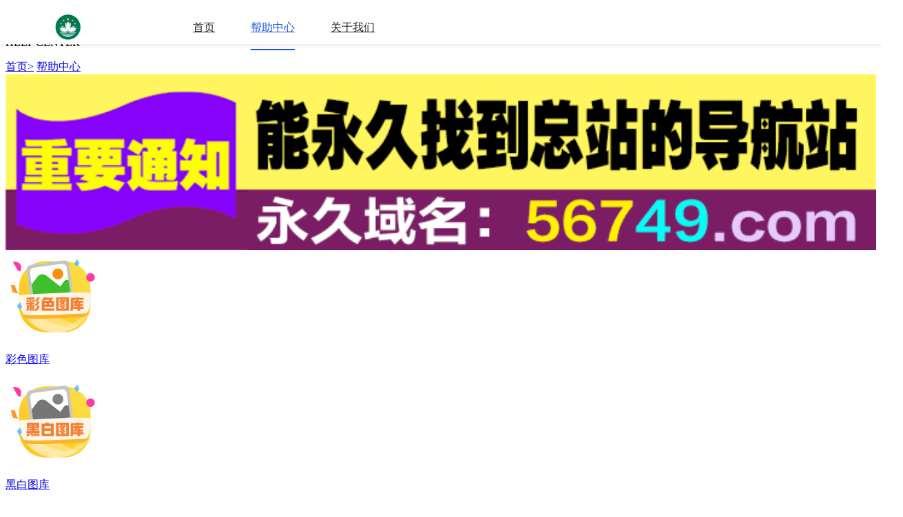

--- FILE ---
content_type: text/html; charset=utf-8
request_url: http://bjhjgs.com/?s=%E7%94%B5%E8%84%91%E5%8A%9E%E5%85%AC%E8%BD%AF%E4%BB%B6%E5%9F%B9%E8%AE%AD%E7%8F%AD
body_size: 10468
content:
<!doctype html>
<html lang="en">
<head>
    <meta charset="utf-8">
    <title>宝鸡市汉杰商贸有限公司</title>
    <meta name="keywords" content="" />
    <meta name="description" content="宝鸡市汉杰商贸有限公司(www.bjhjgs.com)成立于1999年12月14日，注册地位于陕西省宝鸡市渭滨区清姜路56号姜园小区8号楼2单元1102室，法定代表人为吕剑辉。经营范围包括焊接机械及配件、塑料、保温材料、石棉、石墨制品、碳纤维、特种炭制品、五金电器、电子元件、汽车配件、空压机配件、标准件、机电产品、橡胶制品、铁路器材、道岔配件、轨道交通产品部件、矿渣粉、粉煤灰、砂石料、石墨制品、碳纤维、特殊炭制品、水泥的销售；除焦、阻垢、分散、絮凝、水处理剂及化工产品的生产及销售。" />
    <meta name="viewport" content="width=device-width, initial-scale=1.0, maximum-scale=1.0, minimum-scale=1.0, user-scalable=no, minimal-ui">
    <meta name="rating" content="Mature">
<meta name="author" content="宝鸡市汉杰商贸有限公司">
<meta name="Copyright" content="宝鸡市汉杰商贸有限公司(www.bjhjgs.com)">
<meta name="msapplication-TileColor" content="#da532c">
    <meta name="robots" content="nofollow" />
    <meta name="theme-color" content="#ffffff">
    <link rel="stylesheet" href="/css/style7/style.css" />
    <link rel="stylesheet" href="/css/style7/index.css" />
    <script src="https://apps.bdimg.com/libs/jquery/1.11.1/jquery.min.js"></script>
    <script src="/js/common.js"></script>
    <link rel="stylesheet" href="/js/swiper/swiper.min.css" />
    <script src="/js/swiper/swiper.min.js"></script>
<style type="text/css">
.chr-header-v3__wrapper .cat-nav{margin-left:70px;line-height:62px;}
.chr-header-v3__wrapper .cat-nav a{margin-right:48px;font-size:16px;color:#202125;display:inline-block;}
.chr-header-v3__wrapper .cat-nav .on,.chr-header-v3__wrapper .cat-nav a:hover{color:#1653df;border-bottom:2px solid #1653df;}
.chr-header-v3{left:0;position:fixed;right:0;top:0;-webkit-transition:height .4s;transition:height .4s;z-index:100;font-size:1rem;line-height:1.5rem}
.chr-header-v3__wrapper{background-color:#fff;-webkit-box-align:center;-ms-flex-align:center;align-items:center;display:-webkit-box;display:-ms-flexbox;display:flex;-ms-flex-wrap:wrap;flex-wrap:wrap;height:64px;position:relative}
@media only screen and (min-width:560px){.chr-header-v3__wrapper{-webkit-box-shadow:0 2px 6px 0 rgba(32,33,37,.1);box-shadow:0 2px 6px 0 rgba(32,33,37,.1);z-index:-1}
.dark-theme .chr-header-v3__wrapper{-webkit-box-shadow:0 2px 6px 0 rgba(0,0,0,.28);box-shadow:0 2px 6px 0 rgba(0,0,0,.28)}
}
.no-nav .chr-header-v3__lockup{margin-left:12px}
.chr-header-v3__jump-to-content{display:none}
/*PC*/
.pc_dl,.android_dl,.ios_dl,.pc_v,.android_v,.ios_v{display:none;text-align:center;}
@media screen and (max-width:810px){.chr-header-v3__logo-icon{width: auto;height: 1.5rem;}
.chr-header-v3__wrapper .cat-nav{margin-left:8px;line-height:60px;}
.chr-header-v3__wrapper .cat-nav a{margin-right:8px;font-size:14px;color:#202125;display:inline-block;}
.chr-header-v3__wrapper{-webkit-box-shadow:0 2px 6px 0 rgba(32,33,37,.1);box-shadow:0 2px 6px 0 rgba(32,33,37,.1);}
}

		.nav2{
			width:100%; margin-top:10px;
			display: flex; justify-content: space-between; flex-wrap: wrap; height:auto; overflow:hidden;
			padding-bottom:10px; padding-top:25px; border:none;
		}
		.nav2 .item{
			width: 20%; height:22px; display: flex; justify-content: center; align-items: center; padding:0 5px; margin-bottom:5px;
		}
		.nav2 .item a {
			display:block;
			background:#0a5cda; border-radius: 12px; width:100%; height:22px; line-height:22px; text-align:center; font-size:14px; color:#FFF;
		}
		.nav2 .item a:hover{
			background:#093;
		}
		
.link-card {
  margin: 20px auto;
  width:99%;
  padding: 5px;
  background: #f2f2f2;
  border-radius: 2px;
  box-shadow: 0 2px 4px rgba(0,0,0,0.2);
}
    #nav2.nav2 {
      display: flex;
      flex-wrap: wrap;
      list-style: none;
      margin: 0 5px;
      
    }

    #nav2.nav2 .item {
      width: 45%;
      padding: 5 5px;
      margin: 10px;
    }

    #nav2.nav2 a {
      display: block;
      border: 1px solid #ddd;
      padding: 8px;
      text-align: center;
      background: #00f;
      color: #fff;
      font-size: 12px;
      font-weight: bold;
      border-radius: 20px;
    }
    #nav2.nav2 a:hover{
      background:green;
    }
</style>
</head>
<body class="no-mobile">
    <div class="chr-header-v3" id="js-header">
        <div class=" chr-header-v3__wrapper">
            <div class=" chr-header-v3__lockup">
                <div class=" chr-header-v3__logo">
                    <h1>                        
                        <img class="chr-header-v3__logo-icon" src="/images/log.png?v=baidu" >
                    </h1>
                </div>
                <a href="https://chrome.py010.cn#jump-content" class=" chr-header-v3__jump-to-content">
                    <span class=" chr-header-v3__jump-to-content-text">LOGO</span>
                </a>
            </div>
            <div class="cat-nav">
                <a href="/" >首页</a>   
                <a href="/" class="on">
                    帮助中心 
                </a>  
                <a href="/" >
                    关于我们 
                </a>  
            </div>
        </div>       
        
    </div>
<div class="main">
    <div class="banner banner1">
        <p class="p1">帮助中心</p>
        <p class="p2">HELP CENTER</p>
    </div>
    <div class="crumbs">
        <a href="/">首页></a>        
        <a href="/">帮助中心</a>
		    </div>
        </div>
		
    <div class="warp">
        <div class="content">
            <!--导航-->
<img src="/images/56749.gif" alt="Company Profile" width="100%">

            <div class="headNav">
                <div><a rel="nofollow" href="k_imageslist.aspx" target="_blank"><img src="/css/style7/navico1.png"><p>&#x5f69;&#x8272;&#x56fe;&#x5e93;</p></a></div>
                <div><a rel="nofollow" href="k_imageslist2.aspx" target="_blank"><img src="/css/style7/navico2.png"><p>&#x9ed1;&#x767d;&#x56fe;&#x5e93;</p></a></div>
                <div><a rel="nofollow" href="https://www040007com-01-9090359090.scjjfs.com" target="_blank"><img src="/css/style7/navico3.png"><p>&#24320;&#22870;&#39044;&#27979;</p></a></div>
                <div><a rel="nofollow" href="https://kjkj123com-01011-amkj.cdzhonghantang.com/" target="_blank"><img src="/css/style7/navico4.png"><p>&#x5386;&#x53f2;&#x8bb0;&#x5f55;</p></a></div>
                <div><a rel="nofollow" href="https://am01-202062-baidu.klt56.com/" target="_blank"><img src="/css/style7/navico5.png"><p>&#20170;&#26085;&#39044;&#27979;</p></a></div>
                <div><a rel="nofollow" href="k_property.aspx" target="_blank"><img src="/css/style7/navico6.png"><p>&#x751f;&#x8096;&#x5c5e;&#x6027;</p></a></div>
            </div>
<div class="home-word line-bottom">
<p><strong>&#x5b98;&#x65b9;&#x6613;&#x8bb0;&#x2460;&#x57df;&#x540d;:<label class="red">www.</label><label class="green">24618</label><label class="red">.com</label></strong></p>
<p><strong>&#x5b98;&#x65b9;&#x6613;&#x8bb0;&#x2461;&#x57df;&#x540d;:<label class="red">www.</label><label class="green">44729</label><label class="red">.com</label></strong></p> </div>
<span class="STYLE1"></span>
<div id="bdstatic_Google.js">

</div>

<table border='0' width='100%' cellpadding='0' cellspacing='1' bgcolor='#db94ff'>
 			<tr height='40' bgcolor='#000000' align='center' style='font-size: 15pt' >
				<td><a rel="nofollow" href="k_list.aspx?id=66"><font color='#FF0000'><b>【&#31649;&#23478;&#19968;&#23110;&#19968;&#32918;&#39044;&#27979;&#24590;&#20040;&#29992;&#44;&#50;&#48;&#50;&#54;&#26368;&#26032;&#20998;&#26512;&#44;&#20840;&#38754;&#35299;&#35835;&#44;&#24517;&#30475;&#25915;&#30053;】</b></font></a></td>
			</tr>
			<tr height='40' bgcolor='#000000' align='center' style='font-size: 15pt' >
				<td><a rel="nofollow" href="k_list.aspx?id=76"><font color='#FF0000'><b>【&#22812;&#26126;&#29664;&#53;&#55;&#49;&#49;&#50;&#44;&#25506;&#32034;&#26410;&#26469;&#33021;&#28304;&#31185;&#25216;&#26032;&#36235;&#21183;&#95;&#39640;&#32423;&#29256;&#66;&#68;&#46;&#51;&#55;&#46;&#50;&#50;&#46;&#53;&#57;】</b></font></a></td>
			</tr>
			<tr height='40' bgcolor='#000000' align='center' style='font-size: 15pt' >
				<td><a rel="nofollow" href="k_list.aspx?id=76"><font color='#FF0000'><b>【&#31649;&#23478;&#19968;&#32918;&#19968;&#29305;&#20170;&#26202;&#39044;&#27979;&#44;&#26435;&#23041;&#21457;&#24067;&#44;&#25237;&#36164;&#25351;&#21335;&#19982;&#24066;&#22330;&#36235;&#21183;&#35299;&#26512;】</b></font></a></td>
			</tr>
			<tr height='40' bgcolor='#000000' align='center' style='font-size: 15pt' >
				<td><a rel="nofollow" href="k_list.aspx?id=2"><font color='#FF0000'><b>【&#28595;&#38376;&#31649;&#23478;&#19968;&#30721;&#19968;&#29305;&#19968;&#20013;&#19979;&#19968;&#26399;&#39044;&#27979;&#44;&#25581;&#31192;&#26410;&#26469;&#36235;&#21183;&#44;&#25250;&#20808;&#25484;&#25569;&#25237;&#36164;&#20808;&#26426;】</b></font></a></td>
			</tr>
			<tr height='40' bgcolor='#000000' align='center' style='font-size: 15pt' >
				<td><a rel="nofollow" href="k_list.aspx?id=7"><font color='#FF0000'><b>【&#31649;&#23478;&#19968;&#23110;&#19968;&#32918;&#19979;&#19968;&#26399;&#39044;&#27979;&#27491;&#29256;&#44;&#31934;&#20934;&#20998;&#26512;&#44;&#29420;&#23478;&#20998;&#20139;&#44;&#21161;&#20320;&#36731;&#26494;&#25484;&#25569;】</b></font></a></td>
			</tr>
			<tr height='40' bgcolor='#000000' align='center' style='font-size: 15pt' >
				<td><a rel="nofollow" href="k_list.aspx?id=6"><font color='#FF0000'><b>【&#28595;&#38376;&#31649;&#23478;&#19968;&#32918;&#19968;&#29305;&#24448;&#26399;&#39044;&#27979;&#44;&#35686;&#24789;&#34394;&#20551;&#23459;&#20256;&#44;&#31243;&#24207;&#26657;&#39564;&#33853;&#23454;&#95;&#26071;&#33328;&#29256;&#52;&#55;&#46;&#53;&#53;】</b></font></a></td>
			</tr>
			<tr height='40' bgcolor='#000000' align='center' style='font-size: 15pt' >
				<td><a rel="nofollow" href="k_list.aspx?id=12"><font color='#FF0000'><b>【&#28595;&#38376;&#31649;&#23478;&#19968;&#32918;&#19968;&#29305;&#35841;&#39044;&#27979;&#20013;&#44;&#27969;&#31243;&#21270;&#25945;&#23398;&#58;&#25552;&#20379;&#27493;&#39588;&#19982;&#26679;&#20363;】</b></font></a></td>
			</tr>
			<tr height='40' bgcolor='#000000' align='center' style='font-size: 15pt' >
				<td><a rel="nofollow" href="k_list.aspx?id=13"><font color='#FF0000'><b>【&#57;&#28857;&#50;&#48;&#20998;&#20844;&#24320;&#39564;&#35777;&#20250;&#21592;&#26009;&#49;&#50;&#30721;&#44;&#19987;&#23478;&#35299;&#26512;&#44;&#23454;&#25112;&#39564;&#35777;&#44;&#31934;&#20934;&#24230;&#25581;&#31192;】</b></font></a></td>
			</tr>
			<tr height='40' bgcolor='#000000' align='center' style='font-size: 15pt' >
				<td><a rel="nofollow" href="k_list.aspx?id=19"><font color='#FF0000'><b>【&#28595;&#38376;&#19968;&#32918;&#19968;&#30721;&#19968;&#24643;&#19968;&#20013;&#39044;&#27979;&#44;&#20170;&#26085;&#25581;&#26195;&#44;&#26368;&#26032;&#25968;&#25454;&#39044;&#27979;&#44;&#19981;&#23481;&#38169;&#36807;】</b></font></a></td>
			</tr>
			<tr height='40' bgcolor='#000000' align='center' style='font-size: 15pt' >
				<td><a rel="nofollow" href="k_list.aspx?id=20"><font color='#FF0000'><b>【&#28595;&#38376;&#19968;&#32918;&#19968;&#30721;&#19968;&#39044;&#27979;&#30340;&#44;&#26368;&#26032;&#35268;&#21017;&#35299;&#35835;&#95;&#26497;&#38480;&#22686;&#24378;&#29256;&#50;&#52;&#46;&#53;&#52;&#53;】</b></font></a></td>
			</tr>
			<tr height='40' bgcolor='#000000' align='center' style='font-size: 15pt' >
				<td><a rel="nofollow" href="k_list.aspx?id=21"><font color='#FF0000'><b>【&#26032;&#22885;&#20170;&#26202;&#24320;&#19968;&#32918;&#39044;&#27979;&#35270;&#39057;&#44;&#21161;&#20320;&#24320;&#36816;&#35299;&#22256;&#44;&#25484;&#25569;&#36130;&#23500;&#26426;&#36935;】</b></font></a></td>
			</tr>
			<tr height='40' bgcolor='#000000' align='center' style='font-size: 15pt' >
				<td><a rel="nofollow" href="k_list.aspx?id=3"><font color='#FF0000'><b>【&#26032;&#28595;&#20170;&#26202;&#19968;&#32918;&#19968;&#29305;&#39044;&#27979;&#21644;&#44;&#36259;&#21619;&#25361;&#25112;&#44;&#33041;&#21147;&#28608;&#33633;&#44;&#35299;&#24320;&#35868;&#39064;&#20048;&#26080;&#31351;】</b></font></a></td>
			</tr>
			<tr height='40' bgcolor='#000000' align='center' style='font-size: 15pt' >
				<td><a rel="nofollow" href="k_list.aspx?id=5"><font color='#FF0000'><b>【&#28595;&#38376;&#31649;&#23478;&#19968;&#32918;&#19968;&#29305;&#20013;&#19979;&#19968;&#26399;&#39044;&#27979;&#20160;&#20040;&#44;&#36825;&#8220;&#19977;&#22823;&#22871;&#36335;&#8221;&#44;&#19968;&#23450;&#35201;&#27880;&#24847;&#45;&#21019;&#26032;&#35299;&#35835;】</b></font></a></td>
			</tr>
			<tr height='40' bgcolor='#000000' align='center' style='font-size: 15pt' >
				<td><a rel="nofollow" href="k_list.aspx?id=22"><font color='#FF0000'><b>【&#22823;&#21733;&#19968;&#30721;&#40664;&#35748;&#29256;&#22359;&#100;&#105;&#115;&#99;&#117;&#122;&#44;&#26368;&#26032;&#25581;&#31192;&#20869;&#24149;&#24517;&#24320;&#25552;&#21069;&#20844;&#24067;&#95;&#32593;&#26131;&#35270;&#39057;】</b></font></a></td>
			</tr>
			<tr height='40' bgcolor='#000000' align='center' style='font-size: 15pt' >
				<td><a rel="nofollow" href="k_list.aspx?id=24"><font color='#FF0000'><b>【&#28595;&#24425;&#20170;&#26202;&#19968;&#32918;&#19968;&#29305;&#39044;&#27979;&#44;&#26367;&#38450;&#30005;&#20449;&#35784;&#39575;&#25351;&#21335;&#58;&#35782;&#21035;&#20061;&#22823;&#35784;&#39575;&#22871;&#36335;】</b></font></a></td>
			</tr>
			<tr height='40' bgcolor='#000000' align='center' style='font-size: 15pt' >
				<td><a rel="nofollow" href="k_list.aspx?id=25"><font color='#FF0000'><b>【&#28595;&#38376;&#19968;&#32918;&#19968;&#39532;&#19968;&#24643;&#19968;&#20013;&#39044;&#27979;&#24590;&#20040;&#29609;&#44;&#25581;&#31192;&#29983;&#32918;&#25991;&#21270;&#20013;&#30340;&#25968;&#23383;&#29572;&#26426;】</b></font></a></td>
			</tr>
			<tr height='40' bgcolor='#000000' align='center' style='font-size: 15pt' >
				<td><a rel="nofollow" href="k_list.aspx?id=29"><font color='#FF0000'><b>【&#28595;&#38376;&#31649;&#23478;&#19968;&#32918;&#19968;&#39532;&#39044;&#27979;&#44;&#32972;&#21518;&#30340;&#31574;&#30053;&#19982;&#31192;&#35776;&#25581;&#31192;】</b></font></a></td>
			</tr>
			<tr height='40' bgcolor='#000000' align='center' style='font-size: 15pt' >
				<td><a rel="nofollow" href="k_list.aspx?id=31"><font color='#FF0000'><b>【&#31649;&#23478;&#23110;&#19977;&#26399;&#24517;&#24320;&#19968;&#26399;&#31934;&#20934;&#39044;&#27979;&#44;&#23454;&#29616;&#39640;&#25928;&#39044;&#27979;&#30340;&#26041;&#27861;&#25506;&#35752;】</b></font></a></td>
			</tr>
			<tr height='40' bgcolor='#000000' align='center' style='font-size: 15pt' >
				<td><a rel="nofollow" href="k_list.aspx?id=30"><font color='#FF0000'><b>【&#26032;&#22885;&#20170;&#26202;&#19968;&#32918;&#19968;&#30721;&#39044;&#27979;&#44;&#31185;&#25216;&#21019;&#26032;&#24341;&#39046;&#26410;&#26469;&#20135;&#19994;&#21457;&#23637;&#26032;&#26041;&#21521;&#45;&#20170;&#26085;&#27719;&#24635;】</b></font></a></td>
			</tr>
			<tr height='40' bgcolor='#000000' align='center' style='font-size: 15pt' >
				<td><a rel="nofollow" href="k_list.aspx?id=35"><font color='#FF0000'><b>【&#26032;&#28595;&#38376;&#20845;&#22825;&#22825;&#24320;&#39044;&#27979;&#20934;&#19981;&#20934;&#44;&#50;&#48;&#50;&#54;&#27599;&#26085;&#31934;&#20934;&#39044;&#27979;&#20840;&#26032;&#35270;&#35282;】</b></font></a></td>
			</tr>
			<tr height='40' bgcolor='#000000' align='center' style='font-size: 15pt' >
				<td><a rel="nofollow" href="k_list.aspx?id=39"><font color='#FF0000'><b>【&#22823;&#19977;&#24052;&#19968;&#32918;&#19968;&#29305;&#24320;&#22870;&#26102;&#38388;&#44;&#24213;&#23618;&#37325;&#26500;&#23436;&#25104;&#44;&#22686;&#38271;&#33258;&#28982;&#21457;&#29983;&#33;】</b></font></a></td>
			</tr>
			<tr height='40' bgcolor='#000000' align='center' style='font-size: 15pt' >
				<td><a rel="nofollow" href="k_list.aspx?id=45"><font color='#FF0000'><b>【&#28595;&#38376;&#31649;&#23478;&#19979;&#19968;&#31449;&#39044;&#27979;&#44;&#22768;&#31216;&#26377;&#19987;&#19994;&#22242;&#38431;&#36827;&#34892;&#28145;&#24230;&#20998;&#26512;&#21644;&#30740;&#31350;】</b></font></a></td>
			</tr>
			<tr height='40' bgcolor='#000000' align='center' style='font-size: 15pt' >
				<td><a rel="nofollow" href="k_list.aspx?id=46"><font color='#FF0000'><b>【&#28595;&#38376;&#19968;&#32918;&#19968;&#29305;&#20013;&#35841;&#39044;&#27979;&#26368;&#20934;&#44;&#20840;&#26032;&#25968;&#25454;&#25581;&#31192;&#20170;&#26085;&#20851;&#38190;&#20449;&#24687;&#26333;&#20809;&#45;&#68;&#101;&#101;&#112;&#83;&#101;&#101;&#107;】</b></font></a></td>
			</tr>
			<tr height='40' bgcolor='#000000' align='center' style='font-size: 15pt' >
				<td><a rel="nofollow" href="k_list.aspx?id=58"><font color='#FF0000'><b>【&#28595;&#38376;&#20170;&#22825;&#19968;&#32918;&#19968;&#29305;&#39044;&#27979;&#44;&#22914;&#20309;&#33719;&#21462;&#20998;&#26512;&#29420;&#29305;&#20449;&#24687;&#45;&#68;&#101;&#101;&#112;&#83;&#101;&#101;&#107;】</b></font></a></td>
			</tr>
			<tr height='40' bgcolor='#000000' align='center' style='font-size: 15pt' >
				<td><a rel="nofollow" href="k_list.aspx?id=56"><font color='#FF0000'><b>【&#22823;&#19977;&#24052;&#19968;&#32918;&#19968;&#30721;&#19968;&#29305;&#55;&#55;&#55;&#55;&#56;&#56;&#56;&#56;&#56;&#46;&#99;&#111;&#109;&#44;&#20998;&#20998;&#35299;&#31572;&#8220;&#68;&#101;&#101;&#112;&#83;&#101;&#101;&#107;&#8221;&#25026;&#30340;】</b></font></a></td>
			</tr>
			<tr height='40' bgcolor='#000000' align='center' style='font-size: 15pt' >
				<td><a rel="nofollow" href="k_list.aspx?id=72"><font color='#FF0000'><b>【&#26032;&#22885;&#20170;&#26202;&#39044;&#27979;&#19968;&#32918;&#19968;&#29305;&#40857;&#27849;&#44;&#22914;&#20309;&#35753;&#32;&#68;&#101;&#101;&#112;&#83;&#101;&#101;&#107;&#32;&#26356;&#25026;&#20320;&#63;】</b></font></a></td>
			</tr>
			<tr height='40' bgcolor='#000000' align='center' style='font-size: 15pt' >
				<td><a rel="nofollow" href="k_list.aspx?id=73"><font color='#FF0000'><b>【&#28595;&#38376;&#31649;&#23478;&#23110;&#49;&#48;&#48;&#20934;&#35868;&#35821;&#20170;&#22825;&#50;&#54;&#24180;&#44;&#35753;&#20320;&#30340;&#68;&#101;&#101;&#112;&#83;&#101;&#101;&#107;&#26356;&#25026;&#20154;&#35805;&#30340;&#54;&#20010;&#25216;&#24039;】</b></font></a></td>
			</tr>
			<tr height='40' bgcolor='#000000' align='center' style='font-size: 15pt' >
				<td><a rel="nofollow" href="k_list.aspx?id=49"><font color='#FF0000'><b>【&#33889;&#20140;&#36172;&#20384;&#35799;&#44;&#19968;&#25991;&#25630;&#25026;&#68;&#101;&#101;&#112;&#83;&#101;&#101;&#107;&#30340;&#29992;&#27861;&#58;&#20174;&#20837;&#38376;&#21040;&#39640;&#25928;&#29609;&#36716;】</b></font></a></td>
			</tr>
			<tr height='40' bgcolor='#000000' align='center' style='font-size: 15pt' >
				<td><a rel="nofollow" href="k_list.aspx?id=50"><font color='#FF0000'><b>【&#28595;&#38376;&#31649;&#23478;&#19979;&#19968;&#26399;&#39044;&#27979;&#32467;&#26524;&#20013;&#23665;&#23803;&#44;&#19968;&#20998;&#38047;&#35753;&#20320;&#24555;&#36895;&#20102;&#35299;&#100;&#101;&#101;&#112;&#115;&#101;&#101;&#107;】</b></font></a></td>
			</tr>
			<tr height='40' bgcolor='#000000' align='center' style='font-size: 15pt' >
				<td><a rel="nofollow" href="k_list.aspx?id=51"><font color='#FF0000'><b>【&#22823;&#19977;&#24052;&#19968;&#32918;&#19968;&#29305;&#19968;&#20013;&#25307;&#29983;&#31616;&#31456;&#44;&#50;&#48;&#20010;&#24456;&#24378;&#30340;&#68;&#101;&#101;&#112;&#83;&#101;&#101;&#107;&#25552;&#38382;&#20844;&#24335;】</b></font></a></td>
			</tr>
			<tr height='40' bgcolor='#000000' align='center' style='font-size: 15pt' >
				<td><a rel="nofollow" href="k_list.aspx?id=52"><font color='#FF0000'><b>【&#26032;&#28595;&#19968;&#30721;&#19968;&#29305;&#20013;&#22870;&#21495;&#30721;&#39044;&#27979;&#44;&#19977;&#20998;&#38047;&#30475;&#25026;&#68;&#101;&#101;&#112;&#83;&#101;&#101;&#107;】</b></font></a></td>
			</tr>
			<tr height='40' bgcolor='#000000' align='center' style='font-size: 15pt' >
				<td><a rel="nofollow" href="k_list.aspx?id=53"><font color='#FF0000'><b>【&#28595;&#38376;&#19968;&#32918;&#19968;&#30721;&#19968;&#24643;&#19968;&#20013;&#39044;&#27979;&#24590;&#20040;&#29609;&#44;&#8220;&#68;&#101;&#101;&#112;&#83;&#101;&#101;&#107;&#8221;&#30495;&#30340;&#25026;&#25105;&#20204;&#21834;&#33;】</b></font></a></td>
			</tr>
			<tr height='40' bgcolor='#000000' align='center' style='font-size: 15pt' >
				<td><a rel="nofollow" href="k_list.aspx?id=54"><font color='#FF0000'><b>【&#28595;&#38376;&#19968;&#32918;&#19968;&#29305;&#19968;&#20013;&#24448;&#26399;&#39044;&#27979;&#44;&#19968;&#20221;&#20889;&#32473;&#26222;&#36890;&#20154;&#30340;&#32;&#68;&#101;&#101;&#112;&#83;&#101;&#101;&#107;&#32;&#36895;&#25104;&#25351;&#21335;&#33;】</b></font></a></td>
			</tr>
			<tr height='40' bgcolor='#000000' align='center' style='font-size: 15pt' >
				<td><a rel="nofollow" href="k_list.aspx?id=55"><font color='#FF0000'><b>【&#20170;&#26202;&#19968;&#32918;&#19968;&#29305;&#35841;&#39044;&#27979;&#26368;&#20934;&#44;&#19968;&#25991;&#35835;&#25026;&#68;&#101;&#101;&#112;&#115;&#101;&#101;&#107;&#19982;&#20154;&#31867;&#24605;&#32500;&#30340;&#20849;&#24615;】</b></font></a></td>
			</tr>
			<tr height='40' bgcolor='#000000' align='center' style='font-size: 15pt' >
				<td><a rel="nofollow" href="k_list.aspx?id=57"><font color='#FF0000'><b>【&#50;&#48;&#50;&#54;&#24180;&#21478;&#29256;&#36755;&#23613;&#20809;&#44;&#32769;&#20154;&#23478;&#20063;&#30475;&#30340;&#25026;&#30340;&#100;&#101;&#101;&#112;&#115;&#101;&#101;&#107;&#35762;&#35299;】</b></font></a></td>
			</tr>
			<tr height='40' bgcolor='#000000' align='center' style='font-size: 15pt' >
				<td><a rel="nofollow" href="k_list.aspx?id=59"><font color='#FF0000'><b>【&#26032;&#22885;&#24320;&#19968;&#32918;&#19979;&#19968;&#26399;&#39044;&#27979;&#44;&#68;&#101;&#101;&#112;&#115;&#101;&#101;&#107;&#24594;&#24636;&#67;&#104;&#97;&#116;&#71;&#80;&#84;&#44;&#31350;&#31455;&#35841;&#26356;&#25026;&#23478;&#23621;&#63;】</b></font></a></td>
			</tr>
			<tr height='40' bgcolor='#000000' align='center' style='font-size: 15pt' >
				<td><a rel="nofollow" href="k_list.aspx?id=60"><font color='#FF0000'><b>【&#20108;&#22235;&#20845;&#39321;&#28207;&#26399;&#26399;&#20013;&#39044;&#27979;&#20934;&#30830;&#21527;&#44;&#25581;&#31192;&#26368;&#21487;&#38752;&#39044;&#27979;&#19987;&#23478;&#44;&#25484;&#25569;&#31934;&#20934;&#39044;&#27979;&#25216;&#24039;】</b></font></a></td>
			</tr>
			<tr height='40' bgcolor='#000000' align='center' style='font-size: 15pt' >
				<td><a rel="nofollow" href="k_list.aspx?id=77"><font color='#FF0000'><b>【&#26032;&#22885;&#29305;&#20170;&#26202;&#57;&#28857;&#51;&#48;&#20998;&#24320;&#22987;&#19978;&#26144;&#21527;&#33521;&#25991;&#32763;&#44;&#20320;&#20851;&#27880;&#20102;&#20960;&#20010;&#44;&#38169;&#36807;&#22826;&#21487;&#24796;】</b></font></a></td>
			</tr>
			<tr height='40' bgcolor='#000000' align='center' style='font-size: 15pt' >
				<td><a rel="nofollow" href="k_list.aspx?id=75"><font color='#FF0000'><b>【&#26032;&#22885;&#20170;&#22825;&#26202;&#19978;&#57;&#28857;&#51;&#53;&#20998;&#44;&#20170;&#26202;&#32467;&#26524;&#25581;&#26195;&#44;&#31572;&#26696;&#21363;&#23558;&#20844;&#24067;】</b></font></a></td>
			</tr>
			<tr height='40' bgcolor='#000000' align='center' style='font-size: 15pt' >
				<td><a rel="nofollow" href="k_list.aspx?id=74"><font color='#FF0000'><b>【&#50;&#48;&#50;&#54;&#24180;&#20840;&#24180;&#36755;&#23613;&#20809;&#44;&#31934;&#20934;&#39044;&#27979;&#44;&#21161;&#20320;&#25226;&#25569;&#36130;&#36816;&#26691;&#33457;&#44;&#22909;&#36816;&#36830;&#36830;】</b></font></a></td>
			</tr>
			<tr height='40' bgcolor='#000000' align='center' style='font-size: 15pt' >
				<td><a rel="nofollow" href="k_list.aspx?id=71"><font color='#FF0000'><b>【&#26032;&#22885;&#20170;&#22825;&#26202;&#19978;&#57;&#28857;&#51;&#48;&#44;&#36731;&#26494;&#30772;&#35299;&#35868;&#39064;&#44;&#20139;&#21463;&#26234;&#24935;&#20048;&#36259;】</b></font></a></td>
			</tr>
			<tr height='40' bgcolor='#000000' align='center' style='font-size: 15pt' >
				<td><a rel="nofollow" href="k_list.aspx?id=70"><font color='#FF0000'><b>【&#26032;&#28595;&#20170;&#26202;&#24320;&#19968;&#32918;&#19968;&#29305;&#39044;&#27979;&#21644;&#32593;&#31449;&#54;&#44;&#30021;&#20139;&#20415;&#25463;&#26381;&#21153;&#44;&#25506;&#32034;&#28595;&#38376;&#29824;&#29864;&#22812;&#26223;】</b></font></a></td>
			</tr>
			<tr height='40' bgcolor='#000000' align='center' style='font-size: 15pt' >
				<td><a rel="nofollow" href="k_list.aspx?id=69"><font color='#FF0000'><b>【&#20170;&#22825;&#30340;&#20061;&#23467;&#31105;&#32918;&#20160;&#20040;&#44;&#31934;&#20934;&#20998;&#26512;&#36208;&#21183;&#44;&#29420;&#23478;&#25581;&#31192;&#26368;&#20339;&#29983;&#32918;&#36873;&#25321;】</b></font></a></td>
			</tr>
			<tr height='40' bgcolor='#000000' align='center' style='font-size: 15pt' >
				<td><a rel="nofollow" href="k_list.aspx?id=68"><font color='#FF0000'><b>【&#26032;&#22885;&#20170;&#26202;&#24320;&#19968;&#32918;&#19979;&#19968;&#26399;&#39044;&#27979;&#21644;&#111;&#44;&#25506;&#23547;&#26790;&#22659;&#29572;&#26426;&#44;&#21161;&#20320;&#25226;&#25569;&#20154;&#29983;&#26426;&#36935;】</b></font></a></td>
			</tr>
			<tr height='40' bgcolor='#000000' align='center' style='font-size: 15pt' >
				<td><a rel="nofollow" href="k_list.aspx?id=67"><font color='#FF0000'><b>【&#26032;&#28595;&#38376;&#20845;&#24320;&#20170;&#26202;&#39044;&#27979;&#24320;&#22870;&#32467;&#26524;&#26159;&#20160;&#20040;&#44;&#36731;&#26494;&#25484;&#25569;&#25805;&#20316;&#25216;&#24039;&#44;&#39640;&#25928;&#31649;&#29702;&#29983;&#27963;】</b></font></a></td>
			</tr>
			<tr height='40' bgcolor='#000000' align='center' style='font-size: 15pt' >
				<td><a rel="nofollow" href="k_list.aspx?id=65"><font color='#FF0000'><b>【&#50;&#48;&#50;&#54;&#24180;&#30333;&#22992;&#20808;&#38155;&#35799;&#22823;&#20840;&#44;&#20351;&#29992;&#26041;&#27861;&#25581;&#31192;&#58;&#29702;&#24615;&#36141;&#24425;&#44;&#20999;&#21247;&#36731;&#20449;】</b></font></a></td>
			</tr>
			<tr height='40' bgcolor='#000000' align='center' style='font-size: 15pt' >
				<td><a rel="nofollow" href="k_list.aspx?id=64"><font color='#FF0000'><b>【&#26032;&#22885;&#38376;&#20170;&#26202;&#19968;&#32918;&#19968;&#39532;&#39044;&#27979;&#44;&#35299;&#38145;&#25628;&#32034;&#24341;&#25806;&#27969;&#37327;&#30340;&#31185;&#23398;&#23494;&#30721;】</b></font></a></td>
			</tr>
			<tr height='40' bgcolor='#000000' align='center' style='font-size: 15pt' >
				<td><a rel="nofollow" href="k_list.aspx?id=63"><font color='#FF0000'><b>【&#26032;&#28595;&#38376;&#20170;&#26202;&#19968;&#32918;&#19968;&#39532;&#20013;&#29305;&#39044;&#27979;&#44;&#68;&#101;&#101;&#112;&#83;&#101;&#101;&#107;&#32;&#25512;&#21160;&#20102;&#25972;&#20010;&#34892;&#19994;&#21464;&#38761;】</b></font></a></td>
			</tr>
			<tr height='40' bgcolor='#000000' align='center' style='font-size: 15pt' >
				<td><a rel="nofollow" href="k_list.aspx?id=62"><font color='#FF0000'><b>【&#26032;&#28595;&#19968;&#32918;&#19968;&#29305;&#20170;&#26085;&#39044;&#27979;&#44;&#26368;&#20840;&#30340;&#68;&#101;&#101;&#112;&#83;&#101;&#101;&#107;&#35775;&#38382;&#20197;&#21450;&#20351;&#29992;&#26041;&#27861;】</b></font></a></td>
			</tr>
			<tr height='40' bgcolor='#000000' align='center' style='font-size: 15pt' >
				<td><a rel="nofollow" href="k_list.aspx?id=61"><font color='#FF0000'><b>【&#26032;&#28595;&#20170;&#26202;&#24320;&#19968;&#32918;&#39044;&#27979;&#44;&#20837;&#38376;&#21040;&#31934;&#36890;&#59;&#65;&#73;&#23567;&#30333;&#21040;&#24212;&#29992;】</b></font></a></td>
			</tr>
			<tr height='40' bgcolor='#000000' align='center' style='font-size: 15pt' >
				<td><a rel="nofollow" href="k_list.aspx?id=48"><font color='#FF0000'><b>【&#26032;&#28595;&#19968;&#32918;&#19968;&#29305;&#39044;&#27979;&#21644;&#39044;&#27979;&#44;&#26368;&#20840;&#38754;&#26368;&#35814;&#32454;&#26368;&#30465;&#26102;&#38388;&#26368;&#31616;&#21333;】</b></font></a></td>
			</tr>
			<tr height='40' bgcolor='#000000' align='center' style='font-size: 15pt' >
				<td><a rel="nofollow" href="k_list.aspx?id=47"><font color='#FF0000'><b>【&#28595;&#38376;&#20170;&#26202;&#24320;&#19968;&#32918;&#19968;&#29305;&#39044;&#27979;&#24320;&#22870;&#35760;&#24405;&#44;&#25163;&#25226;&#25163;&#25945;&#20320;&#22312;&#24605;&#28304;&#31508;&#35760;&#20013;&#20351;&#29992;&#100;&#101;&#101;&#112;&#115;&#101;&#101;&#107;】</b></font></a></td>
			</tr>
			<tr height='40' bgcolor='#000000' align='center' style='font-size: 15pt' >
				<td><a rel="nofollow" href="k_list.aspx?id=44"><font color='#FF0000'><b>【&#28595;&#38376;&#19968;&#30721;&#19968;&#29305;&#19968;&#29983;&#32918;&#19979;&#19968;&#27425;&#39044;&#27979;&#44;&#38382;&#19990;&#24778;&#33395;&#19990;&#30028;&#124;&#21517;&#20154;&#28436;&#35762;&#124;&#20225;&#19994;&#23478;】</b></font></a></td>
			</tr>
			<tr height='40' bgcolor='#000000' align='center' style='font-size: 15pt' >
				<td><a rel="nofollow" href="k_list.aspx?id=43"><font color='#FF0000'><b>【&#22823;&#19977;&#24052;&#19968;&#32918;&#19968;&#30721;&#19968;&#29305;&#26159;&#27491;&#21697;&#21527;&#44;&#25269;&#21046;&#19981;&#23454;&#25215;&#35834;&#21361;&#23475;&#30340;&#20998;&#26512;】</b></font></a></td>
			</tr>
			<tr height='40' bgcolor='#000000' align='center' style='font-size: 15pt' >
				<td><a rel="nofollow" href="k_list.aspx?id=42"><font color='#FF0000'><b>【&#28595;&#38376;&#19968;&#32918;&#19968;&#39532;&#19968;&#29305;&#19979;&#19968;&#26399;&#39044;&#27979;&#44;&#27491;&#22312;&#37325;&#26032;&#23450;&#20041;&#25216;&#26415;&#30340;&#36793;&#30028;&#19982;&#24212;&#29992;&#22330;&#26223;】</b></font></a></td>
			</tr>
			<tr height='40' bgcolor='#000000' align='center' style='font-size: 15pt' >
				<td><a rel="nofollow" href="k_list.aspx?id=41"><font color='#FF0000'><b>【&#28595;&#38376;&#19968;&#32918;&#19968;&#39532;&#19968;&#29305;&#39044;&#27979;&#20998;&#26512;&#44;&#24456;&#38590;&#24819;&#35937;&#36825;&#26159;&#20320;&#20204;&#20154;&#31867;&#20250;&#38382;&#30340;&#65;&#73;&#21019;&#24847;】</b></font></a></td>
			</tr>
			<tr height='40' bgcolor='#000000' align='center' style='font-size: 15pt' >
				<td><a rel="nofollow" href="k_list.aspx?id=40"><font color='#FF0000'><b>【&#28595;&#38376;&#19968;&#32918;&#19968;&#39532;&#20170;&#26202;&#39044;&#27979;&#44;&#26368;&#36817;&#22312;&#65;&#73;&#39764;&#27861;&#19990;&#30028;&#37324;&#44;&#31361;&#28982;&#20882;&#20986;&#26469;&#19968;&#20010;&#8220;&#24618;&#20861;&#8221;】</b></font></a></td>
			</tr>
			<tr height='40' bgcolor='#000000' align='center' style='font-size: 15pt' >
				<td><a rel="nofollow" href="k_list.aspx?id=38"><font color='#FF0000'><b>【&#28595;&#24425;&#19968;&#30721;&#19968;&#29305;&#20170;&#26202;&#39044;&#27979;&#44;&#65;&#73;&#26234;&#33021;&#35299;&#26512;&#30693;&#35782;&#26131;&#38169;&#28857;&#38590;&#28857;】</b></font></a></td>
			</tr>
			<tr height='40' bgcolor='#000000' align='center' style='font-size: 15pt' >
				<td><a rel="nofollow" href="k_list.aspx?id=37"><font color='#FF0000'><b>【&#19979;&#19968;&#26399;&#28595;&#38376;&#19968;&#30721;&#19968;&#29305;&#39044;&#27979;&#44;&#35828;&#24178;&#23601;&#24178;&#44;&#20170;&#22825;&#23601;&#20998;&#20139;&#20960;&#20010;&#20307;&#39564;&#26368;&#20339;&#26041;&#26696;】</b></font></a></td>
			</tr>
			<tr height='40' bgcolor='#000000' align='center' style='font-size: 15pt' >
				<td><a rel="nofollow" href="k_list.aspx?id=36"><font color='#FF0000'><b>【&#26032;&#28595;&#38376;&#20013;&#29305;&#20845;&#32918;&#19979;&#19968;&#26399;&#39044;&#27979;&#44;&#19979;&#19968;&#20195;&#20154;&#24037;&#26234;&#33021;&#58;&#21487;&#35299;&#37322;&#24615;】</b></font></a></td>
			</tr>
			<tr height='40' bgcolor='#000000' align='center' style='font-size: 15pt' >
				<td><a rel="nofollow" href="k_list.aspx?id=34"><font color='#FF0000'><b>【&#26032;&#22885;&#19968;&#29305;&#19968;&#32918;&#19979;&#26399;&#39044;&#27979;&#44;&#38416;&#36848;&#20102;&#19968;&#31181;&#26356;&#20026;&#39640;&#25928;&#30340;&#20154;&#24037;&#26234;&#33021;&#24320;&#21457;&#26041;&#27861;】</b></font></a></td>
			</tr>
			<tr height='40' bgcolor='#000000' align='center' style='font-size: 15pt' >
				<td><a rel="nofollow" href="k_list.aspx?id=33"><font color='#FF0000'><b>【&#28595;&#19968;&#39532;&#19968;&#32918;&#19968;&#29305;&#20013;&#19979;&#19968;&#26399;&#39044;&#27979;&#44;&#23427;&#26159;&#19968;&#27454;&#38598;&#25104;&#20102;&#20154;&#24037;&#26234;&#33021;&#35821;&#35328;&#27169;&#22411;】</b></font></a></td>
			</tr>
			<tr height='40' bgcolor='#000000' align='center' style='font-size: 15pt' >
				<td><a rel="nofollow" href="k_list.aspx?id=32"><font color='#FF0000'><b>【&#26032;&#28595;&#29305;&#20170;&#26202;&#57;&#28857;&#51;&#48;&#20998;&#24320;&#20160;&#20040;&#24425;&#31080;&#44;&#26202;&#19978;&#20061;&#38480;&#26102;&#25250;&#36141;&#44;&#36130;&#23500;&#24555;&#36710;&#36947;&#44;&#21363;&#21051;&#21551;&#21160;&#33;】</b></font></a></td>
			</tr>
			<tr height='40' bgcolor='#000000' align='center' style='font-size: 15pt' >
				<td><a rel="nofollow" href="k_list.aspx?id=28"><font color='#FF0000'><b>【&#26032;&#28595;&#38376;&#26399;&#26399;&#31934;&#20934;&#39044;&#27979;&#44;&#35880;&#38450;&#19981;&#23454;&#30340;&#20266;&#24418;&#35937;&#45;&#31185;&#23398;&#37322;&#20041;&#12289;&#35299;&#37322;&#19982;&#33853;&#23454;】</b></font></a></td>
			</tr>
			<tr height='40' bgcolor='#000000' align='center' style='font-size: 15pt' >
				<td><a rel="nofollow" href="k_list.aspx?id=27"><font color='#FF0000'><b>【&#26032;&#28595;&#38376;&#20845;&#24320;&#20170;&#26202;&#39044;&#27979;&#24320;&#22870;&#21495;&#30721;&#44;&#26597;&#35810;&#19982;&#35299;&#26512;&#20840;&#25915;&#30053;】</b></font></a></td>
			</tr>
			<tr height='40' bgcolor='#000000' align='center' style='font-size: 15pt' >
				<td><a rel="nofollow" href="k_list.aspx?id=26"><font color='#FF0000'><b>【&#50;&#52;&#54;&#22825;&#22825;&#22909;&#24425;&#57;&#52;&#52;&#67;&#67;&#22825;&#19979;&#24425;&#22270;&#25991;&#36164;&#26009;&#36194;&#24425;&#44;&#20320;&#30340;&#20840;&#26041;&#20301;&#38450;&#33539;&#20840;&#25915;&#30053;】</b></font></a></td>
			</tr>
			<tr height='40' bgcolor='#000000' align='center' style='font-size: 15pt' >
				<td><a rel="nofollow" href="k_list.aspx?id=23"><font color='#FF0000'><b>【&#22823;&#19977;&#24052;&#30340;&#36164;&#26009;&#20813;&#36153;&#22823;&#20840;&#44;&#30334;&#24230;&#65;&#73;&#24320;&#25918;&#24179;&#21488;】</b></font></a></td>
			</tr>
			<tr height='40' bgcolor='#000000' align='center' style='font-size: 15pt' >
				<td><a rel="nofollow" href="k_list.aspx?id=18"><font color='#FF0000'><b>【&#31649;&#23478;&#23110;&#19968;&#30721;&#19968;&#32918;&#36164;&#26009;&#22823;&#20840;&#22235;&#26609;&#39044;&#27979;&#44;&#30334;&#24230;&#22270;&#29255;&#44;&#20813;&#36153;&#65;&#73;&#26234;&#33021;&#22270;&#20687;&#29983;&#25104;&#24037;&#20855;】</b></font></a></td>
			</tr>
			<tr height='40' bgcolor='#000000' align='center' style='font-size: 15pt' >
				<td><a rel="nofollow" href="k_list.aspx?id=17"><font color='#FF0000'><b>【&#31649;&#23478;&#23110;&#19968;&#31505;&#19968;&#39532;&#49;&#48;&#48;&#27491;&#30830;&#44;&#81;&#117;&#101;&#115;&#116;&#101;&#108;&#26368;&#26032;&#25253;&#21578;&#44;&#28145;&#24230;&#23398;&#20064;&#39046;&#22495;】</b></font></a></td>
			</tr>
			<tr height='40' bgcolor='#000000' align='center' style='font-size: 15pt' >
				<td><a rel="nofollow" href="k_list.aspx?id=16"><font color='#FF0000'><b>【&#24191;&#19996;&#20844;&#24335;&#32593;&#44;&#20197;&#65;&#73;&#36171;&#33021;&#20135;&#21697;&#32;&#25512;&#20986;&#8220;&#21160;&#24577;&#30334;&#31185;&#8221;&#31561;&#26032;&#21151;&#33021;】</b></font></a></td>
			</tr>
			<tr height='40' bgcolor='#000000' align='center' style='font-size: 15pt' >
				<td><h5><font color='#FF0000'><b>【&#28595;&#38376;&#19968;&#30721;&#19968;&#29305;&#19968;&#20013;&#39044;&#27979;&#20813;&#36153;&#44;&#65;&#73;&#22270;&#35889;&#35753;&#30693;&#35782;&#30452;&#25509;&#8216;&#27963;&#8217;&#36807;&#26469;】</b></font></h5></td>
			</tr>
			<tr height='40' bgcolor='#000000' align='center' style='font-size: 15pt' >
				<td><a rel="nofollow" href="k_list.aspx?id=14"><font color='#FF0000'><b>【&#50;&#48;&#50;&#54;&#26032;&#28595;&#22825;&#22825;&#31934;&#20934;&#22823;&#20840;&#35868;&#35821;&#44;&#36156;&#22909;&#29609;&#30340;&#65;&#73;&#31070;&#22120;&#33;】</b></font></a></td>
			</tr>
			<tr height='40' bgcolor='#000000' align='center' style='font-size: 15pt' >
				<td><a rel="nofollow" href="k_list.aspx?id=11"><font color='#FF0000'><b>【&#50;&#48;&#50;&#54;&#24180;&#22825;&#22825;&#24320;&#24425;&#20813;&#36153;&#22823;&#20840;&#28595;&#38376;&#22823;&#19977;&#24052;&#19968;&#32918;&#19968;&#30721;&#30340;&#35814;&#32454;&#20869;&#23481;&#44;&#97;&#105;&#25968;&#25454;&#20998;&#26512;&#39044;&#27979;】</b></font></a></td>
			</tr>
			
		</table>
		
		
<nav class="link-card" aria-label="高人气链接导航">
			<ul id="nav2" class="nav2">
<li class="item"><a>&#31649;&#23478;&#19968;&#23110;&#19968;&#32918;&#39044;&#27979;&#20934;&#19981;&#20934;</a></li>
<li class="item"><a>&#28595;&#38376;&#19968;&#30721;&#19968;&#29305;&#19968;&#29305;&#19968;&#39044;&#27979;&#21512;&#38598;</a></li>
<li class="item"><a>&#20170;&#26202;&#28595;&#38376;&#19968;&#30721;&#19968;&#29305;&#39044;&#27979;&#20934;&#19981;&#20934;</a></li>
<li class="item"><a>&#28595;&#38376;&#19968;&#30721;&#19968;&#29305;&#20013;&#39044;&#27979;</a></li>
<li class="item"><a>&#26032;&#28595;&#38376;&#20170;&#26202;&#19968;&#29305;&#26399;&#39044;&#27979;</a></li>
<li class="item"><a>&#26032;&#28595;&#20170;&#26217;&#19968;&#32918;&#19968;&#24453;&#39044;&#27979;&#21644;</a></li>
<li class="item"><a>&#28595;&#38376;&#19968;&#30721;&#19968;&#29305;&#19968;&#20013;&#39044;&#27979;&#20934;&#19981;&#20934;&#32487;&#32493;</a></li>
<li class="item"><a>&#26032;&#28595;&#38376;&#19968;&#30721;&#19968;&#29305;&#19968;&#20013;&#39044;&#27979;&#20934;&#19981;&#20934;&#26032;</a></li>
<li class="item"><a>&#26032;&#28595;&#19968;&#32918;&#19968;&#30721;&#19979;&#26399;&#39044;&#27979;</a></li>
<li class="item"><a>&#31649;&#23478;&#23110;&#19968;&#26399;&#31934;&#20934;&#39044;&#27979;</a></li>
<li class="item"><a>&#26032;&#28595;&#38376;&#20170;&#26202;&#24320;&#19968;&#32918;&#39044;&#27979;</a></li>
<li class="item"><a>&#26032;&#28595;&#38376;&#20845;&#24320;&#20170;&#26202;&#39044;&#27979;&#49;&#48;&#48;&#26399;</a></li>
<li class="item"><a>&#26032;&#28595;&#38376;&#20845;&#22825;&#22825;&#24320;&#39044;&#27979;&#20934;&#19981;&#20934;</a></li>
<li class="item"><a>&#26032;&#28595;&#38376;&#24320;&#20845;&#20170;&#26202;&#19968;&#29305;&#19968;&#19979;&#26399;&#39044;&#27979;</a></li>
<li class="item"><a>&#26032;&#28595;&#20170;&#26202;&#24320;&#19968;&#32918;&#19968;&#29305;&#39044;&#27979;&#21644;&#31070;&#31639;&#23376;</a></li>
<li class="item"><a>&#26032;&#28595;&#29305;&#20170;&#26202;&#57;&#28857;&#51;&#48;&#20998;&#24320;&#20160;&#20040;&#24425;&#31080;&#20013;&#22870;</a></li>
<li class="item"><a>&#28595;&#38376;&#19968;&#30721;&#19968;&#29305;&#19968;&#20013;&#39044;&#27979;&#21512;&#32933;</a></li>
<li class="item"><a>&#28595;&#24425;&#19968;&#30721;&#19968;&#20013;&#29305;&#39044;&#27979;&#30693;&#35782;&#39281;&#35272;</a></li>
<li class="item"><a>&#26032;&#22885;&#19968;&#29305;&#19968;&#30721;&#39044;&#27979;</a></li>
<li class="item"><a>&#28595;&#38376;&#31649;&#23478;&#19968;&#32918;&#19968;&#29305;&#39044;&#27979;&#26041;&#27861;</a></li>
<li class="item"><a>&#26032;&#22885;&#19968;&#39532;&#20013;&#29305;&#39044;&#27979;&#20934;&#30830;</a></li>
<li class="item"><a>&#28595;&#38376;&#31649;&#23478;&#19968;&#32918;&#19968;&#29305;&#20013;&#39044;&#27979;</a></li>
<li class="item"><a>&#28595;&#38376;&#19968;&#32918;&#19968;&#29305;&#24448;&#26399;&#39044;&#27979;</a></li>
<li class="item"><a>&#28595;&#38376;&#19968;&#30721;&#19968;&#29305;&#19968;&#26399;&#39044;&#27979;&#32463;&#24120;&#35775;&#38382;</a></li>
<li class="item"><a>&#28595;&#38376;&#22823;&#19977;&#24052;&#19968;&#32918;&#20108;&#32918;&#24320;&#22870;&#32467;&#26524;</a></li>
<li class="item"><a>&#22823;&#19977;&#24052;&#19968;&#32918;&#19968;&#30721;&#19968;&#29305;&#34382;&#24402;&#23665;&#31572;&#26696;</a></li>
<li class="item"><a>&#28595;&#38376;&#31649;&#23478;&#19979;&#19968;&#26399;&#39044;&#27979;&#26102;&#38388;</a></li>
<li class="item"><a>&#28595;&#38376;&#31649;&#23478;&#19968;&#30721;&#39044;&#27979;</a></li>
<li class="item"><a>&#22823;&#19977;&#24052;&#19968;&#32918;&#20108;&#32918;&#20170;&#26202;&#39044;&#27979;</a></li>
<li class="item"><a>&#26032;&#22885;&#20170;&#26202;&#29305;&#19968;&#32918;&#39044;&#27979;&#65;&#49;&#83;</a></li>
<li class="item"><a>&#26032;&#33261;&#20170;&#26202;&#19968;&#32918;&#19968;&#29305;&#39044;&#27979;</a></li>
<li class="item"><a>&#26032;&#22885;&#20170;&#26202;&#29305;&#19968;&#39044;&#27979;&#35270;&#39057;</a></li>
<li class="item"><a>&#20170;&#26202;&#24320;&#19968;&#32918;&#19968;&#29305;&#35841;&#39044;&#27979;&#55;&#55;&#55;&#36305;&#29399;&#32593;</a></li>
			</ul>
		</nav>
		
            <!--&#x6302;&#x724c;&#x89e3;&#x6790;-->
            <span type="ajax" id="http-k_listinginfo"><img src="/images/loading.gif" alt="加载..." /></span>
                        <!--&#x4e13;&#x4e1a;&#x89e3;-->
            <div class="white-box" style="padding: 4px;border: solid 1px #23ba26;border-radius: 6px;background: #fff;margin: 6px;">
                <a rel="nofollow" href="k_zyj.aspx?id=1001">
                    <table style="margin: 10px 5px 10px 5px;width: calc(100% - 10px);height: 70px;border-radius: 5px;background: #ea9322;background-image: linear-gradient(to left, #1d8615, #39de1e);box-shadow: 0 1px 5px rgba(0,0,0,0.65);font-size: 14px;">
                        <tbody>
                            <tr>
                                <td rowspan="3" width="70px"></td>
                                <td><span style="line-height: 15px;margin-top: 10px;color: white;">&#x6fb3;&#x95e8;&#x8dd1;&#x72d7;</span></td>
                                <td></td>
                            </tr>
                            <tr>
                                <td><span style="line-height: 25px;font-size: 20px;color: white;text-shadow:0px 2px 10px #000;">&#x4e13;&#x4e1a;&#x89e3;&#x6fb3;&#x95e8;&#x8dd1;&#x72d7;</span></td>
                                <td><span style="line-height: 25px;font-size: 15px;float: right;padding-right: 10px;color: white;">&#x70b9;&#x51fb;&#x67e5;&#x770b;</span></td>
                            </tr>
                            <tr>
                                <td><span style="line-height: 15px;margin-bottom: 10px;color: white;">&#x6fb3;&#x95e8;&#x6b63;&#x7248;&#x8d44;&#x6599;</span></td>
                                <td></td>

                            </tr>
                        </tbody>
                    </table>
                </a>
                <a rel="nofollow" href="k_zyj.aspx?id=1004">
                    <table style="margin: 10px 5px 10px 5px;width: calc(100% - 10px);height: 70px;border-radius: 5px;background: #ea9322;background-image: linear-gradient(to left, #156ec9, #1ff4f7);box-shadow: 0 1px 5px rgba(0,0,0,0.65);font-size: 14px;">
                        <tbody>
                            <tr>
                                <td rowspan="3" width="70px"></td>
                                <td><span style="line-height: 15px;margin-top: 10px;color: white;">&#x8001;&#x7248;&#x8dd1;&#x72d7;</span></td>
                                <td></td>
                            </tr>
                            <tr>
                                <td><span style="line-height: 25px;font-size: 20px;color: white;text-shadow:0px 2px 10px #000;">&#x4e13;&#x4e1a;&#x89e3;&#x8001;&#x7248;&#x8dd1;&#x72d7;</span></td>
                                <td><span style="line-height: 25px;font-size: 15px;float: right;padding-right: 10px;color: white;">&#x70b9;&#x51fb;&#x67e5;&#x770b;</span></td>
                            </tr>
                            <tr>
                                <td><span style="line-height: 15px;margin-bottom: 10px;color: white;">&#x6fb3;&#x95e8;&#x6b63;&#x7248;&#x8d44;&#x6599;</span></td>
                                <td></td>
                            </tr>
                        </tbody>
                    </table>
                </a>
                <a rel="nofollow" href="k_zyj.aspx?id=1003">
                    <table style="margin: 10px 5px 10px 5px;width: calc(100% - 10px);height: 70px;border-radius: 5px;background: #ea9322;background-image: linear-gradient(to left, #ee5941, #f3e73a);box-shadow: 0 1px 5px rgba(0,0,0,0.65);font-size: 14px;">
                        <tbody>
                            <tr>
                                <td rowspan="3" width="70px"></td>
                                <td><span style="line-height: 15px;margin-top: 10px;color: white;">&#x53e6;&#x7248;&#x8dd1;&#x72d7;</span></td>
                                <td></td>

                            </tr>
                            <tr>
                                <td><span style="line-height: 25px;font-size: 20px;color: white;text-shadow:0px 2px 10px #000;">&#x4e13;&#x4e1a;&#x89e3;&#x53e6;&#x7248;&#x8dd1;&#x72d7;</span></td>
                                <td><span style="line-height: 25px;font-size: 15px;float: right;padding-right: 10px;color: white;">&#x70b9;&#x51fb;&#x67e5;&#x770b;</span></td>
                            </tr>
                            <tr>
                                <td><span style="line-height: 15px;margin-bottom: 10px;color: white;">&#x6fb3;&#x95e8;&#x6b63;&#x7248;&#x8d44;&#x6599;</span></td>
                                <td></td>
                            </tr>
                        </tbody>
                    </table>
                </a>
                <a rel="nofollow" href="k_zyj.aspx?id=1002">
                    <table style="margin: 10px 5px 10px 5px;width: calc(100% - 10px);height: 70px;border-radius: 5px;background: #ea9322;background-image: linear-gradient(to left, #cd21ec, #f35724);box-shadow: 0 1px 5px rgba(0,0,0,0.65);font-size: 14px;">
                        <tbody>
                            <tr>
                                <td rowspan="3" width="70px"></td>
                                <td><span style="line-height: 15px;margin-top: 10px;color: white;">&#x7ea2;&#x5b57;&#x6697;&#x7801;</span></td>
                                <td></td>
                            </tr>
                            <tr>
                                <td><span style="line-height: 25px;font-size: 20px;color: white;text-shadow:0px 2px 10px #000;">&#x4e13;&#x4e1a;&#x89e3;&#x7ea2;&#x5b57;&#x6697;&#x7801;</span></td>
                                <td><span style="line-height: 25px;font-size: 15px;float: right;padding-right: 10px;color: white;">&#x70b9;&#x51fb;&#x67e5;&#x770b;</span></td>
                            </tr>
                            <tr>
                                <td><span style="line-height: 15px;margin-bottom: 10px;color: white;">&#x6fb3;&#x95e8;&#x6b63;&#x7248;&#x8d44;&#x6599;</span></td>
                                <td></td>
                            </tr>
                        </tbody>
                    </table>
                </a>
            </div>
            <div style="clear:both;"></div>
            <!--&#x56fe;&#x5e93;-->
            <div class="white-box red" align="center">【&#x6b63;&#x7248;&#x6fb3;&#x5f69;&#x56fe;&#x5e93;】<a rel="nofollow" href="k_imageslist.aspx"><span class="more">更多?</span></a></div>
            <div class="tuku">
                <span type="ajax" id="http-k_tuku"><img src="/images/loading.gif" alt="加载..." /></span>
            </div>
			
			<span type="ajax" id="http-k_4x8m"><img src="/images/loading.gif" alt="加载..." /></span>
            <!--&#x6210;&#x8bed;&#x5e73;&#x7279;-->
            <span type="ajax" id="http-k_chengyupingte"><img src="/images/loading.gif" alt="加载..." /></span>
            <!--&#x6b32;&#x94b1;&#x89e3;&#x7279;-->
            <span type="ajax" id="http-k_jiete"><img src="/images/loading.gif" alt="加载..." /></span>
            <!--&#x8f93;&#x5c3d;&#x5149;-->
            <span type="ajax" id="http-k_shujinguang"><img src="/images/loading.gif" alt="加载..." /></span>
            <div style="clear:both;"></div>
            <!--&#x6fb3;&#x5f69;&#x56fe;&#x5e93;&#x5fc3;&#x6c34;&#x56fe;&#x7247;&#x8d44;&#x6599;&#x4e13;&#x533a;-->
            <span type="ajax" id="http-k_pictures"><img src="/images/loading.gif" alt="加载..." /></span>
            <div style="clear:both;"></div>
            <div class="xinlv">&#26032;&#28595;&#38376;&#22825;&#22825;&#22909;&#24425;&#48;&#52;&#56;&#48;&#50;</div>
            <ul>
                <li class="div10"><a class="div11" rel="nofollow" href="k_list.aspx?id=81">&#x72ec;&#x5bb6;&#x4e5d;&#x8096;</a></li>
                <li class="div10"><a class="div11" rel="nofollow" href="k_list.aspx?id=80">&#x72ec;&#x5bb6;&#x8d44;&#x6599;</a></li>
                <li class="div10"><a class="div11" rel="nofollow" href="k_list.aspx?id=83">&#x9ad8;&#x624b;&#x6740;&#x6599; </a></li>
                <li class="div10"><a class="div11" rel="nofollow" href="k_list.aspx?id=77">&#x9ad8;&#x624b;&#x4e5d;&#x8096;</a></li>
                <li class="div10"><a class="div11" rel="nofollow" href="k_list.aspx?id=76">&#x6fb3;&#x95e8;&#x516d;&#x8096;</a></li>
                <li class="div10"><a class="div11" rel="nofollow" href="k_list.aspx?id=75">&#x6fb3;&#x95e8;&#x4e09;&#x8096;</a></li>
                <li class="div10"><a class="div11" rel="nofollow" href="k_list.aspx?id=74">&#x6fb3;&#x95e8;&#x4e00;&#x8096;</a></li>
                <li class="div10"><a class="div11" rel="nofollow" href="k_list.aspx?id=73">&#x4e91;&#x695a;&#x5b98;&#x4eba;</a></li>
                <li class="div10"><a class="div11" rel="nofollow" href="k_list.aspx?id=72">&#x5bcc;&#x5947;&#x79e6;&#x51c6;</a></li>
                <li class="div10"><a class="div11" rel="nofollow" href="k_list.aspx?id=71">&#x7af9;&#x5f71;&#x6885;&#x82b1;</a></li>
                <li class="div10"><a class="div11" rel="nofollow" href="k_list.aspx?id=70">&#x897f;&#x95e8;&#x5e86;&#x6599;</a></li>
                <li class="div10"><a class="div11" rel="nofollow" href="k_list.aspx?id=69">&#x7687;&#x5e1d;&#x731b;&#x6599;</a></li>
                <li class="div10"><a class="div11" rel="nofollow" href="k_list.aspx?id=68">&#x65fa;&#x89d2;&#x4f20;&#x771f;</a></li>
                <li class="div10"><a class="div11" rel="nofollow" href="k_list.aspx?id=67">&#x798f;&#x661f;&#x91d1;&#x724c;</a></li>
                <li class="div10"><a class="div11" rel="nofollow" href="k_list.aspx?id=66">&#x5b98;&#x65b9;&#x72ec;&#x5bb6;</a></li>
                <li class="div10"><a class="div11" rel="nofollow" href="k_list.aspx?id=65">&#x8d35;&#x5bbe;&#x51c6;&#x6599;</a></li>
                <li class="div10"><a class="div11" rel="nofollow" href="k_list.aspx?id=64">&#x65fa;&#x89d2;&#x597d;&#x6599;</a></li>
                <li class="div10"><a class="div11" rel="nofollow" href="k_list.aspx?id=63">&#x53d1;&#x8d22;&#x7cbe;&#x6599;</a></li>
                <li class="div10"><a class="div11" rel="nofollow" href="k_list.aspx?id=62">&#x521b;&#x5bcc;&#x597d;&#x6599;</a></li>
                <li class="div10"><a class="div11" rel="nofollow" href="k_list.aspx?id=61">&#x6c34;&#x679c;&#x9ad8;&#x624b;</a></li>
                <li class="div10"><a class="div11" rel="nofollow" href="k_list.aspx?id=60">&#x6fb3;&#x95e8;&#x4e2d;&#x5f69;</a></li>
                <li class="div10"><a class="div11" rel="nofollow" href="k_list.aspx?id=59">&#x6fb3;&#x95e8;&#x6765;&#x6599;</a></li>
                <li class="div10"><a class="div11" rel="nofollow" href="k_list.aspx?id=58">&#x738b;&#x4e2d;&#x738b;&#x6599;</a></li>
                <li class="div10"><a class="div11" rel="nofollow" href="k_list.aspx?id=57">&#x516d;&#x5408;&#x8d22;&#x795e;</a></li>
                <li class="div10"><a class="div11" rel="nofollow" href="k_list.aspx?id=56">&#x516d;&#x5408;&#x7687;&#x6599;</a></li>
                <li class="div10"><a class="div11" rel="nofollow" href="k_list.aspx?id=55">&#x8461;&#x4eac;&#x8d4c;&#x4fa0;</a></li>
                <li class="div10"><a class="div11" rel="nofollow" href="k_list.aspx?id=54">&#x5927;&#x5200;&#x7687;&#x6599;</a></li>
                <li class="div10"><a class="div11" rel="nofollow" href="k_list.aspx?id=53">&#x56db;&#x67f1;&#x9884;&#x6d4b;</a></li>
                <li class="div10"><a class="div11" rel="nofollow" href="k_list.aspx?id=52">&#x4e1c;&#x65b9;&#x5fc3;&#x7ecf;</a></li>
                <li class="div10"><a class="div11" rel="nofollow" href="k_list.aspx?id=51">&#x7279;&#x7801;&#x7384;&#x673a;</a></li>
                <li class="div10"><a class="div11" rel="nofollow" href="k_list.aspx?id=50">&#x5c0f;&#x9f99;&#x4eba;&#x6599;</a></li>
                <li class="div10"><a class="div11" rel="nofollow" href="k_list.aspx?id=49">&#x6c34;&#x679c;&#x5976;&#x5976;</a></li>
                <li class="div10"><a class="div11" rel="nofollow" href="k_list.aspx?id=48">&#x6fb3;&#x95e8;&#x9ad8;&#x624b;</a></li>
                <li class="div10"><a class="div11" rel="nofollow" href="k_list.aspx?id=47">&#x5fc3;&#x6c34;&#x8d44;&#x6599;</a></li>
                <li class="div10"><a class="div11" rel="nofollow" href="k_list.aspx?id=46">&#x5b9d;&#x5b9d;&#x9ad8;&#x624b;</a></li>
                <li class="div10"><a class="div11" rel="nofollow" href="k_list.aspx?id=45">&#x0031;&#x0038;&#x70b9;&#x6765;&#x6599;</a></li>
                <li class="div10"><a class="div11" rel="nofollow" href="k_list.aspx?id=44">&#x6fb3;&#x95e8;&#x597d;&#x5f69;</a></li>
                <li class="div10"><a class="div11" rel="nofollow" href="k_list.aspx?id=43">&#x5218;&#x4f2f;&#x6e29;&#x6599;</a></li>
                <li class="div10"><a class="div11" rel="nofollow" href="k_list.aspx?id=42">&#x5b98;&#x65b9;&#x4f9b;&#x6599;</a></li>
                <li class="div10"><a class="div11" rel="nofollow" href="k_list.aspx?id=41">&#x5929;&#x4e0b;&#x7cbe;&#x82f1;</a></li>
                <li class="div10"><a class="div11" rel="nofollow" href="k_list.aspx?id=40">&#x91d1;&#x660e;&#x4e16;&#x5bb6;</a></li>
                <li class="div10"><a class="div11" rel="nofollow" href="k_list.aspx?id=39">&#x6fb3;&#x95e8;&#x5b98;&#x65b9;</a></li>
                <li class="div10"><a class="div11" rel="nofollow" href="k_list.aspx?id=38">&#x5f69;&#x5238;&#x516c;&#x53f8;</a></li>
                <li class="div10"><a class="div11" rel="nofollow" href="k_list.aspx?id=37">&#x767e;&#x4e07;&#x5bcc;&#x7fc1;</a></li>
                <li class="div10"><a class="div11" rel="nofollow" href="k_list.aspx?id=36">&#x51e4;&#x51f0;&#x9a6c;&#x7ecf;</a></li>
                <li class="div10"><a class="div11" rel="nofollow" href="k_list.aspx?id=35">&#x5404;&#x575b;&#x7cbe;&#x6599;</a></li>
                <li class="div10"><a class="div11" rel="nofollow" href="k_list.aspx?id=34">&#x7279;&#x533a;&#x5929;&#x987a;</a></li>
                <li class="div10"><a class="div11" rel="nofollow" href="k_list.aspx?id=33">&#x535a;&#x53d1;&#x4e16;&#x5bb6;</a></li>
                <li class="div10"><a class="div11" rel="nofollow" href="k_list.aspx?id=32">&#x9ad8;&#x624b;&#x6740;&#x6599;</a></li>
                <li class="div10"><a class="div11" rel="nofollow" href="k_list.aspx?id=31">&#x84dd;&#x6708;&#x4eae;&#x6599;</a></li>
                <li class="div10"><a class="div11" rel="nofollow" href="k_list.aspx?id=30">&#x5341;&#x864e;&#x6743;&#x5a01;</a></li>
                <li class="div10"><a class="div11" rel="nofollow" href="k_list.aspx?id=29">&#x5f69;&#x575b;&#x81f3;&#x5c0a;</a></li>
                <li class="div10"><a class="div11" rel="nofollow" href="k_list.aspx?id=28">&#x4f20;&#x771f;&#x5167;&#x5e55;</a></li>
                <li class="div10"><a class="div11" rel="nofollow" href="k_list.aspx?id=27">&#x4efb;&#x6211;&#x53d1;&#x6599;</a></li>
                <li class="div10"><a class="div11" rel="nofollow" href="k_list.aspx?id=26">&#x6fb3;&#x95e8;&#x8d4c;&#x5723;</a></li>
                <li class="div10"><a class="div11" rel="nofollow" href="k_list.aspx?id=25">&#x9547;&#x575b;&#x4e4b;&#x5b9d;</a></li>
                <li class="div10"><a class="div11" rel="nofollow" href="k_list.aspx?id=24">&#x7cbe;&#x6599;&#x8d4c;&#x5723;</a></li>
                <li class="div10"><a class="div11" rel="nofollow" href="k_list.aspx?id=23">&#x5f69;&#x7968;&#x5fc3;&#x6c34;</a></li>
                <li class="div10"><a class="div11" rel="nofollow" href="k_list.aspx?id=22">&#x66fe;&#x6c0f;&#x96c6;&#x56e2;</a></li>
                <li class="div10"><a class="div11" rel="nofollow" href="k_list.aspx?id=21">&#x767d;&#x59d0;&#x4fe1;&#x606f;</a></li>
                <li class="div10"><a class="div11" rel="nofollow" href="k_list.aspx?id=20">&#x66fe;&#x5973;&#x58eb;&#x6599;</a></li>
                <li class="div10"><a class="div11" rel="nofollow" href="k_list.aspx?id=19">&#x6ee1;&#x5802;&#x7ea2;&#x7f51;</a></li>
                <li class="div10"><a class="div11" rel="nofollow" href="k_list.aspx?id=18">&#x5f69;&#x7968;&#x8d62;&#x5bb6;</a></li>
                <li class="div10"><a class="div11" rel="nofollow" href="k_list.aspx?id=17">&#x6fb3;&#x95e8;&#x539f;&#x521b;</a></li>
                <li class="div10"><a class="div11" rel="nofollow" href="k_list.aspx?id=16">&#x9ec3;&#x5927;&#x4ed9;&#x6599;</a></li>
                <li class="div10"><a class="div11" rel="nofollow" href="k_list.aspx?id=14">&#x539f;&#x521b;&#x731b;&#x6599;</a></li>
                <li class="div10"><a class="div11" rel="nofollow" href="k_list.aspx?id=13">&#x5404;&#x575b;&#x9ad8;&#x624b;</a></li>
                <li class="div10"><a class="div11" rel="nofollow" href="k_list.aspx?id=12">&#x9ad8;&#x624b;&#x731b;&#x6599;</a></li>
                <li class="div10"><a class="div11" rel="nofollow" href="k_list.aspx?id=11">&#x5916;&#x7ad9;&#x7cbe;&#x6599;</a></li>
                <li class="div10"><a class="div11" rel="nofollow" href="k_list.aspx?id=10">&#x5e73;&#x8096;&#x5e73;&#x7801;</a></li>
                <li class="div10"><a class="div11" rel="nofollow" href="k_list.aspx?id=9">&#x6fb3;&#x95e8;&#x5f69;&#x7968;</a></li>
                <li class="div10"><a class="div11" rel="nofollow" href="k_list.aspx?id=8">&#x9a6c;&#x4f1a;&#x7edd;&#x6740;</a></li>
                <li class="div10"><a class="div11" rel="nofollow" href="k_list.aspx?id=7">&#x91d1;&#x591a;&#x5b9d;&#x7f51;</a></li>
                <li class="div10"><a class="div11" rel="nofollow" href="k_list.aspx?id=6">&#x9b3c;&#x8c37;&#x5b50;&#x7f51;</a></li>
                <li class="div10"><a class="div11" rel="nofollow" href="k_list.aspx?id=5">&#x7ba1;&#x5bb6;&#x5a46;&#x7f51;</a></li>
                <li class="div10"><a class="div11" rel="nofollow" href="k_list.aspx?id=4">&#x66fe;&#x9053;&#x539f;&#x521b;</a></li>
                <li class="div10"><a class="div11" rel="nofollow" href="k_list.aspx?id=3">&#x767d;&#x59d0;&#x6700;&#x51c6;</a></li>
                <li class="div10"><a class="div11" rel="nofollow" href="k_list.aspx?id=2">&#x8d5b;&#x9a6c;&#x4f1a;&#x6599;</a></li>
            </ul>
            <div style="clear:both;"></div>
            <!--&#x6fb3;&#x5f69;&#x5168;&#x5e74;&#x8d44;&#x6599;&#x5927;&#x5168;-->
            <div class="xinlv">&#x6fb3;&#x5f69;&#x5168;&#x5e74;&#x8d44;&#x6599;&#x5927;&#x5168;</div>
            <ul>
                <li class="div10"><a class="div11" rel="nofollow" href="k_article.aspx?id=10001">&#x6ce2;&#x8272;&#x751f;&#x8096;</a></li>
                <li class="div10"><a class="div11" rel="nofollow" href="k_article.aspx?id=10002">&#x731c;&#x751f;&#x8096;&#x8bd7;</a></li>
                <li class="div10"><a class="div11" rel="nofollow" href="k_article.aspx?id=10003">&#x8461;&#x4eac;&#x8d4c;&#x4fa0;</a></li>
                <li class="div10"><a class="div11" rel="nofollow" href="k_article.aspx?id=10004">&#x53e6;&#x8d4c;&#x4fa0;&#x8bd7;</a></li>
                <li class="div10"><a class="div11" rel="nofollow" href="k_article.aspx?id=10005">&#x5185;&#x8f93;&#x5c3d;&#x5149;</a></li>
                <li class="div10"><a class="div11" rel="nofollow" href="k_article.aspx?id=10006">&#x6b63;&#x7248;&#x7981;&#x8096;</a></li>
                <li class="div10"><a class="div11" rel="nofollow" href="k_article.aspx?id=10007">&#x53e6;&#x7248;&#x7981;&#x8096;</a></li>
                <li class="div10"><a class="div11" rel="nofollow" href="k_article.aspx?id=10008">&#x6fb3;&#x6b32;&#x94b1;&#x6599;</a></li>
                <li class="div10"><a class="div11" rel="nofollow" href="k_article.aspx?id=10009">&#x7279;&#x7801;&#x603b;&#x7eb2;</a></li>
                <li class="div10"><a class="div11" rel="nofollow" href="k_article.aspx?id=10010">&#x4ec0;&#x4e48;&#x7279;&#x7801;</a></li>
                <li class="div10"><a class="div11" rel="nofollow" href="k_article.aspx?id=10011">&#x8111;&#x7b4b;&#x6025;&#x8f6c;</a></li>
                <li class="div10"><a class="div11" rel="nofollow" href="k_article.aspx?id=10012">&#x751f;&#x8096;&#x6b47;&#x540e;</a></li>
                <li class="div10"><a class="div11" rel="nofollow" href="k_article.aspx?id=10013">&#x5929;&#x4e66;&#x56db;&#x8096;</a></li>
                <li class="div10"><a class="div11" rel="nofollow" href="k_article.aspx?id=10014">&#x8d4c;&#x795e;&#x4e94;&#x5b57;</a></li>
                <li class="div10"><a class="div11" rel="nofollow" href="k_article.aspx?id=10015">&#x5927;&#x5c0f;&#x5927;&#x53cc;</a></li>
                <li class="div10"><a class="div11" rel="nofollow" href="k_article.aspx?id=10016">&#x8d22;&#x5bcc;&#x7279;&#x7801;</a></li>
                <li class="div10"><a class="div11" rel="nofollow" href="k_article.aspx?id=10017">&#x53e6;&#x8f93;&#x5c3d;&#x5149;</a></li>
                <li class="div10"><a class="div11" rel="nofollow" href="k_article.aspx?id=10018">&#x6b63;&#x8f93;&#x5c3d;&#x5149;</a></li>
                <li class="div10"><a class="div11" rel="nofollow" href="k_article.aspx?id=10019">&#x751f;&#x8096;&#x7279;&#x7801;</a></li>
                <li class="div10"><a class="div11" rel="nofollow" href="k_article.aspx?id=10020">&#x534a;&#x53e5;&#x7384;&#x673a;</a></li>
                <li class="div10"><a class="div11" rel="nofollow" href="k_article.aspx?id=10021">&#x4e00;&#x53e5;&#x6885;&#x82b1;</a></li>
                <li class="div10"><a class="div11" rel="nofollow" href="k_article.aspx?id=10022">&#x6b63;&#x5148;&#x950b;&#x8bd7;</a></li>
                <li class="div10"><a class="div11" rel="nofollow" href="k_article.aspx?id=10023">&#x5185;&#x90e8;&#x900f;&#x5bc6;</a></li>
                <li class="div10"><a class="div11" rel="nofollow" href="k_article.aspx?id=10024">&#x7384;&#x673a;&#x4e8c;&#x53e5;</a></li>
                <li class="div10"><a class="div11" rel="nofollow" href="k_article.aspx?id=10025">&#x53e6;&#x5148;&#x950b;&#x8bd7;</a></li>
                <li class="div10"><a class="div11" rel="nofollow" href="k_article.aspx?id=10026">&#x8d4c;&#x738b;&#x4e03;&#x5c3e;</a></li>
                <li class="div10"><a class="div11" rel="nofollow" href="k_article.aspx?id=10027">&#x6fb3;&#x95e8;&#x5929;&#x673a;</a></li>
            </ul>
            <div style="clear:both;"></div>
            
            <div class="jxlist">
                <span type="ajax" id="http-ai_yxym"><img src="/images/loading.gif" alt="加载..." /></span>
            </div>
            <div style="clear:both;"></div>
        </div>
    </div>
    <div style="height:30px"></div>
<div class="home-word line-bottom">
<p>友情链接：<a href="https://m.baidu.com">百度一下</a></p>
<p>客服/投诉电话: +853 28340683 - Email: am@com<p>
<p>工作时间:周一到周日8:00-23:30</p>
<p>CopyRight &copy; 2024 澳门慈善团体 <a rel="nofollow" href="https://beian.miit.gov.cn/">ICP备案号</a></p>
</div>
<script defer src="https://static.cloudflareinsights.com/beacon.min.js/vcd15cbe7772f49c399c6a5babf22c1241717689176015" integrity="sha512-ZpsOmlRQV6y907TI0dKBHq9Md29nnaEIPlkf84rnaERnq6zvWvPUqr2ft8M1aS28oN72PdrCzSjY4U6VaAw1EQ==" data-cf-beacon='{"version":"2024.11.0","token":"f13141ffb689478a9b974eb247a0d5f5","r":1,"server_timing":{"name":{"cfCacheStatus":true,"cfEdge":true,"cfExtPri":true,"cfL4":true,"cfOrigin":true,"cfSpeedBrain":true},"location_startswith":null}}' crossorigin="anonymous"></script>
</body>
</html>
